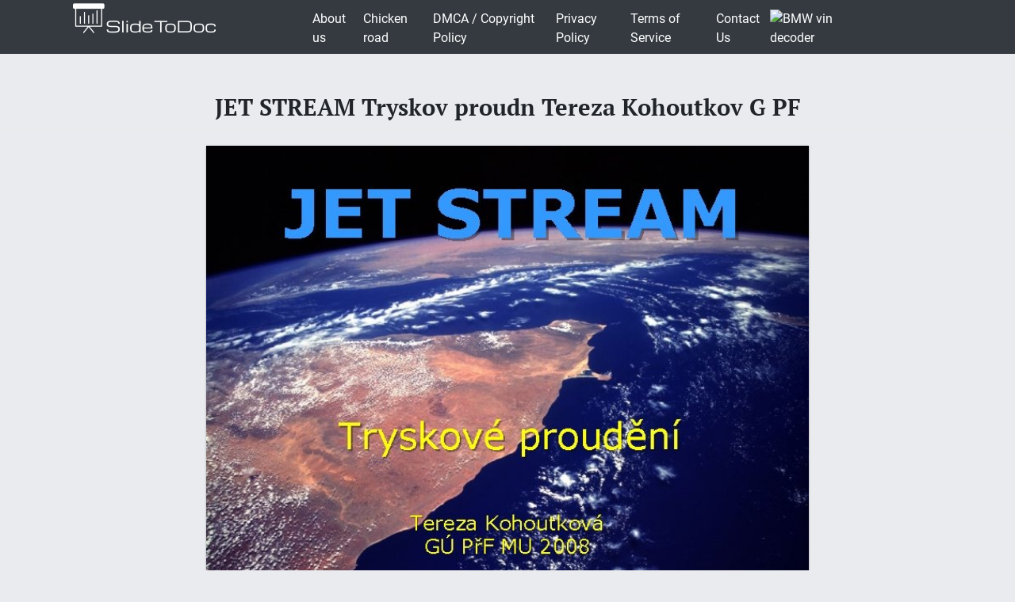

--- FILE ---
content_type: text/html; charset=UTF-8
request_url: https://slidetodoc.com/jet-stream-tryskov-proudn-tereza-kohoutkov-g-pf/
body_size: 8251
content:
<!doctype html>
<html lang="en-US">
<head>
	<style>



@media (max-width: 992px) { .sliderslot_1 { display: none; } .sliderslot_2 { display: none; }}

ins.adsbygoogle[data-ad-status="unfilled"] {
    display: none !important;
}


</style>
<script>
	function waitJQuery(callback) {
		if(typeof jQuery == 'undefined') {
			setTimeout(function(){
				waitJQuery(callback);
			}, 100);
		} else {
			callback();
		}
	}

	function waitOwl(callback){
		if(typeof $.fn.owlCarousel === 'undefined') {
			setTimeout(function(){
				waitOwl(callback);
			}, 200);
		} else {
			callback();
		}
	}
</script>
<link media="all" href="https://slidetodoc.com/wp-content/cache/autoptimize/css/autoptimize_e7508fbd15113e6740ec65cf50aa5f56.css" rel="stylesheet" /><title>JET STREAM Tryskov proudn Tereza Kohoutkov G PF</title>

  
 	  	
	 <meta name="Description" CONTENT="JET STREAM Tryskové proudění Tereza Kohoutková GÚ PřF MU 2008 " />	 


	<meta charset="UTF-8" />
	<meta name="viewport" content="width=device-width, initial-scale=1" />
	<link rel="profile" href="https://gmpg.org/xfn/11" />

	<link rel='dns-prefetch' href='//s.w.org' />

<style id='contact-form-7-inline-css' type='text/css'>
.wpcf7 .wpcf7-recaptcha iframe {margin-bottom: 0;}.wpcf7 .wpcf7-recaptcha[data-align="center"] > div {margin: 0 auto;}.wpcf7 .wpcf7-recaptcha[data-align="right"] > div {margin: 0 0 0 auto;}
</style>









<style id='news-box-custom-style-inline-css' type='text/css'>
.site-title a,
			.site-description {
				color: #000000 ;
			}
</style>

<script type='text/javascript'>
/* <![CDATA[ */
var wprcajaxhandler = {"ajaxurl":"https:\/\/slidetodoc.com\/wp-admin\/admin-ajax.php"};
/* ]]> */
</script>

<link rel="canonical" href="https://slidetodoc.com/jet-stream-tryskov-proudn-tereza-kohoutkov-g-pf/" />

<script type="application/ld+json">
{
	"@context": "http://schema.org",
	"@type": "CreativeWork",
	"@id": "https://slidetodoc.com/jet-stream-tryskov-proudn-tereza-kohoutkov-g-pf/",
	"headline": "JET STREAM Tryskov proudn Tereza Kohoutkov G PF",
    
        "inLanguage": "en",
    
	"learningResourceType": "Homework Help",
    "image": "https://slidetodoc.com/presentation_image_h/15ba77f5bc91a82e7652839ffe52d15d/image-1.jpg",
	"url": "https://slidetodoc.com/jet-stream-tryskov-proudn-tereza-kohoutkov-g-pf/"
}
</script>


<!-- Yandex.Metrika counter -->
<script>
	function loadYaMetrika() {
	  (function(m,e,t,r,i,k,a){m[i]=m[i]||function(){(m[i].a=m[i].a||[]).push(arguments)};
	  m[i].l=1*new Date();k=e.createElement(t),a=e.getElementsByTagName(t)[0],k.async=1,k.src=r,a.parentNode.insertBefore(k,a)})
	  (window, document, "script", "https://mc.yandex.ru/metrika/tag.js", "ym");

	  ym(64202359, "init", {
	        clickmap:true,
	        trackLinks:true,
	        accurateTrackBounce:true,
	        webvisor:true
	   });
	  
	  window.removeEventListener('touchstart', loadYaMetrika);
	  window.removeEventListener('mouseenter', loadYaMetrika);
	  window.removeEventListener('mousemove', loadYaMetrika);
	  window.removeEventListener('scroll', loadYaMetrika);
	}
	window.addEventListener('touchstart', loadYaMetrika);
	window.addEventListener('mouseenter', loadYaMetrika);
	window.addEventListener('mousemove', loadYaMetrika);
	window.addEventListener('scroll', loadYaMetrika);
</script>
<noscript><div><img src="https://mc.yandex.ru/watch/64202359" style="position:absolute; left:-9999px;" alt="" /></div></noscript>
<!-- /Yandex.Metrika counter -->

<script id="adsbygoogle-script" data-ad-client="ca-pub-4162702590992263" async data-src="https://pagead2.googlesyndication.com/pagead/js/adsbygoogle.js"></script>





<script>	
	document.addEventListener('DOMContentLoaded', () => {
  /** init gtm after 3500 seconds - this could be adjusted */
  setTimeout(initGTM, 3500);
});
document.addEventListener('scroll', initGTMOnEvent);
document.addEventListener('mousemove', initGTMOnEvent);
document.addEventListener('touchstart', initGTMOnEvent);
function initGTMOnEvent(event) {
  initGTM();
  event.currentTarget.removeEventListener(event.type, initGTMOnEvent); // remove the event listener that got triggered
}
function initGTM() {
  if (window.gtmDidInit) {
    return false;
  }
  window.gtmDidInit = true; // flag to ensure script does not get added to DOM more than once.
  const script = document.createElement('script');
  script.type = 'text/javascript';
  script.async = true;
  // ensure PageViews is always tracked (on script load)
  script.onload = () => {
	  function gtag(){dataLayer.push(arguments);}
  gtag('js', new Date());
    gtag('config', 'UA-26801900-3');

  };
  script.src = 'https://www.googletagmanager.com/gtag/js?id=UA-26801900-3';
  document.head.appendChild(script);
}

</script>


</head>

<body class="post-template-default single single-post postid-4528218 single-format-standard">
<div id="page" class="site">
	
	<header id="masthead" class="site-header">
				<div class="header-top bg-dark">
			<div class="container">
				<div class="row">
							<div class="col-md-3">
					
				<a href="/"><img width="185" height="45" src="https://slidetodoc.com/main-logo.png" style="margin: 5px;" alt="SlideToDoc.com"></a>
						
					</div>
					<div class="col-md-8">
					
						<nav class="navbar navbar-expand-lg">
						    <button class="navbar-toggler" type="button" data-toggle="collapse" data-target="#navbar-content" aria-controls="navbar-content" aria-expanded="false" aria-label="Toggle Navigation">
						        <span class="navbar-toggler-icon">Menu</span>
						    </button>
						    <div class="collapse navbar-collapse" id="navbar-content">
						        <ul id="primary-menu" class="navbar-nav ml-auto"><li id="menu-item-373134" class="menu-item menu-item-type-post_type menu-item-object-page menu-item-373134 nav-item"><a href="https://slidetodoc.com/about-us/" class="nav-link">About us</a></li>
<li id="menu-item-15212701" class="menu-item menu-item-type-post_type menu-item-object-page menu-item-15212701 nav-item"><a href="https://slidetodoc.com/chicken-road/" class="nav-link">Chicken road</a></li>
<li id="menu-item-271" class="menu-item menu-item-type-post_type menu-item-object-page menu-item-271 nav-item"><a href="https://slidetodoc.com/dmca-copyright-policy/" class="nav-link">DMCA / Copyright Policy</a></li>
<li id="menu-item-264" class="menu-item menu-item-type-post_type menu-item-object-page menu-item-privacy-policy menu-item-264 nav-item"><a href="https://slidetodoc.com/privacy-policy/" class="nav-link">Privacy Policy</a></li>
<li id="menu-item-266" class="menu-item menu-item-type-post_type menu-item-object-page menu-item-266 nav-item"><a href="https://slidetodoc.com/terms-of-service/" class="nav-link">Terms of Service</a></li>
<li id="menu-item-265" class="menu-item menu-item-type-post_type menu-item-object-page menu-item-265 nav-item"><a href="https://slidetodoc.com/contact-us/" class="nav-link">Contact Us</a></li>
</ul>						    </div>
									
    <a href="https://quickvin.io/" target="_blank">
        <noscript><img src="https://quickvin.io/logo.png" alt="BMW vin decoder" title="BMW vin decoder" style="
    max-height: 4em;
"></noscript><img class="lazyload" src='data:image/svg+xml,%3Csvg%20xmlns=%22http://www.w3.org/2000/svg%22%20viewBox=%220%200%20210%20140%22%3E%3C/svg%3E' data-src="https://quickvin.io/logo.png" alt="BMW vin decoder" title="BMW vin decoder" style="
    max-height: 4em;
">
    </a>
						</nav>	
						
					</div>
					<div class="col-md-1">
						
				</div>
			</div>
		</div>
		

	</header><!-- #masthead -->
	<main>
<article>
		<div id="content" class="site-content">
			<header class="entry-header">
			<h1 class="entry-title">JET STREAM Tryskov proudn Tereza Kohoutkov G PF</h1>		
					</header><!-- .entry-header -->



<div class="container">
<div class="col-lg-12">
<script async data-src="https://pagead2.googlesyndication.com/pagead/js/adsbygoogle.js"></script>
<!-- slidetodoc_header_single -->
<ins class="adsbygoogle"
     style="display:block"
     data-ad-client="ca-pub-4162702590992263"
     data-ad-slot="4928947720"
     data-ad-format="auto"
     data-full-width-responsive="true"></ins>
<script>
     (adsbygoogle = window.adsbygoogle || []).push({});
</script>
</div>
	<div class="row">
	
	<div class="col-lg-2 sliderslot_1" style="padding-right: 3px; padding-left: 0px;"><div><script async data-src="https://pagead2.googlesyndication.com/pagead/js/adsbygoogle.js"></script>
<!-- Slidetodoc_adaptive_slider_left -->
<ins class="adsbygoogle"
     style="display:block"
     data-ad-client="ca-pub-4162702590992263"
     data-ad-slot="9662399650"
     data-ad-format="auto"
     data-full-width-responsive="true"></ins>
<script>
     (adsbygoogle = window.adsbygoogle || []).push({});
</script></div></div>
	<div id="hided_for_cls" class="col-lg-8" style="padding-right: 0px; padding-left: 0px;">


	

<div id="owlcarouselclick" class="owl-carousel-single owl-carousel owl-theme columns eleven" style="background-color: #fff; box-shadow: 0px 1px 2px 0px rgba(0, 0, 0, 0.20), 0px 0px 3px 0px rgba(0, 0, 0, 0.10);">
	

		
	<div class="item"><img   width="760" height="570"   class="dont-lazy lazyOwl imgdescription" title="JET STREAM Tryskové proudění Tereza Kohoutková GÚ PřF MU 2008 " src="https://slidetodoc.com/presentation_image_h/15ba77f5bc91a82e7652839ffe52d15d/image-1.jpg" alt="JET STREAM Tryskové proudění Tereza Kohoutková GÚ PřF MU 2008 " /></div>
	
		
	<div class="item"><noscript><img  loading="lazy" width="760" height="570"   class="lazyOwl imgdescription" title="CO JE „JET STREAM“? n n n vzdušná „řeka“ ve velké výšce vzniká na" src="https://slidetodoc.com/presentation_image_h/15ba77f5bc91a82e7652839ffe52d15d/image-2.jpg" alt="CO JE „JET STREAM“? n n n vzdušná „řeka“ ve velké výšce vzniká na" /></noscript><img  loading="lazy" width="760" height="570"   class="lazyload lazyOwl imgdescription" title="CO JE „JET STREAM“? n n n vzdušná „řeka“ ve velké výšce vzniká na" src='data:image/svg+xml,%3Csvg%20xmlns=%22http://www.w3.org/2000/svg%22%20viewBox=%220%200%20760%20570%22%3E%3C/svg%3E' data-src="https://slidetodoc.com/presentation_image_h/15ba77f5bc91a82e7652839ffe52d15d/image-2.jpg" alt="CO JE „JET STREAM“? n n n vzdušná „řeka“ ve velké výšce vzniká na" /></div>
	
		
	<div class="item"><noscript><img  loading="lazy" width="760" height="570"   class="lazyOwl imgdescription" title="OBJEV JET STREAMU n po r. 1920 Japonsko (město Tateno), Ústřední aerologická observatoř: ve" src="https://slidetodoc.com/presentation_image_h/15ba77f5bc91a82e7652839ffe52d15d/image-3.jpg" alt="OBJEV JET STREAMU n po r. 1920 Japonsko (město Tateno), Ústřední aerologická observatoř: ve" /></noscript><img  loading="lazy" width="760" height="570"   class="lazyload lazyOwl imgdescription" title="OBJEV JET STREAMU n po r. 1920 Japonsko (město Tateno), Ústřední aerologická observatoř: ve" src='data:image/svg+xml,%3Csvg%20xmlns=%22http://www.w3.org/2000/svg%22%20viewBox=%220%200%20760%20570%22%3E%3C/svg%3E' data-src="https://slidetodoc.com/presentation_image_h/15ba77f5bc91a82e7652839ffe52d15d/image-3.jpg" alt="OBJEV JET STREAMU n po r. 1920 Japonsko (město Tateno), Ústřední aerologická observatoř: ve" /></div>
	
		
	<div class="item"><noscript><img  loading="lazy" width="760" height="570"   class="lazyOwl imgdescription" title="JET STREAM A DRUHÁ SVĚTOVÁ VÁLKA I n první oběť jet streamu: průzkumné letadlo" src="https://slidetodoc.com/presentation_image_h/15ba77f5bc91a82e7652839ffe52d15d/image-4.jpg" alt="JET STREAM A DRUHÁ SVĚTOVÁ VÁLKA I n první oběť jet streamu: průzkumné letadlo" /></noscript><img  loading="lazy" width="760" height="570"   class="lazyload lazyOwl imgdescription" title="JET STREAM A DRUHÁ SVĚTOVÁ VÁLKA I n první oběť jet streamu: průzkumné letadlo" src='data:image/svg+xml,%3Csvg%20xmlns=%22http://www.w3.org/2000/svg%22%20viewBox=%220%200%20760%20570%22%3E%3C/svg%3E' data-src="https://slidetodoc.com/presentation_image_h/15ba77f5bc91a82e7652839ffe52d15d/image-4.jpg" alt="JET STREAM A DRUHÁ SVĚTOVÁ VÁLKA I n první oběť jet streamu: průzkumné letadlo" /></div>
	
		
	<div class="item"><noscript><img  loading="lazy" width="760" height="570"   class="lazyOwl imgdescription" title="JET STREAM A DRUHÁ SVĚTOVÁ VÁLKA II n listopad 1944: americká letadla se vydávají" src="https://slidetodoc.com/presentation_image_h/15ba77f5bc91a82e7652839ffe52d15d/image-5.jpg" alt="JET STREAM A DRUHÁ SVĚTOVÁ VÁLKA II n listopad 1944: americká letadla se vydávají" /></noscript><img  loading="lazy" width="760" height="570"   class="lazyload lazyOwl imgdescription" title="JET STREAM A DRUHÁ SVĚTOVÁ VÁLKA II n listopad 1944: americká letadla se vydávají" src='data:image/svg+xml,%3Csvg%20xmlns=%22http://www.w3.org/2000/svg%22%20viewBox=%220%200%20760%20570%22%3E%3C/svg%3E' data-src="https://slidetodoc.com/presentation_image_h/15ba77f5bc91a82e7652839ffe52d15d/image-5.jpg" alt="JET STREAM A DRUHÁ SVĚTOVÁ VÁLKA II n listopad 1944: americká letadla se vydávají" /></div>
	
		
	<div class="item"><noscript><img  loading="lazy" width="760" height="570"   class="lazyOwl imgdescription" title="JET STREAM A DRUHÁ SVĚTOVÁ VÁLKA III n n n listopad 1944 – duben" src="https://slidetodoc.com/presentation_image_h/15ba77f5bc91a82e7652839ffe52d15d/image-6.jpg" alt="JET STREAM A DRUHÁ SVĚTOVÁ VÁLKA III n n n listopad 1944 – duben" /></noscript><img  loading="lazy" width="760" height="570"   class="lazyload lazyOwl imgdescription" title="JET STREAM A DRUHÁ SVĚTOVÁ VÁLKA III n n n listopad 1944 – duben" src='data:image/svg+xml,%3Csvg%20xmlns=%22http://www.w3.org/2000/svg%22%20viewBox=%220%200%20760%20570%22%3E%3C/svg%3E' data-src="https://slidetodoc.com/presentation_image_h/15ba77f5bc91a82e7652839ffe52d15d/image-6.jpg" alt="JET STREAM A DRUHÁ SVĚTOVÁ VÁLKA III n n n listopad 1944 – duben" /></div>
	
		
	<div class="item"><noscript><img  loading="lazy" width="760" height="570"   class="lazyOwl imgdescription" title="MECHANISMUS JET STREAMU I n n J = jet stream vzniká na rozhraní teplejší" src="https://slidetodoc.com/presentation_image_h/15ba77f5bc91a82e7652839ffe52d15d/image-7.jpg" alt="MECHANISMUS JET STREAMU I n n J = jet stream vzniká na rozhraní teplejší" /></noscript><img  loading="lazy" width="760" height="570"   class="lazyload lazyOwl imgdescription" title="MECHANISMUS JET STREAMU I n n J = jet stream vzniká na rozhraní teplejší" src='data:image/svg+xml,%3Csvg%20xmlns=%22http://www.w3.org/2000/svg%22%20viewBox=%220%200%20760%20570%22%3E%3C/svg%3E' data-src="https://slidetodoc.com/presentation_image_h/15ba77f5bc91a82e7652839ffe52d15d/image-7.jpg" alt="MECHANISMUS JET STREAMU I n n J = jet stream vzniká na rozhraní teplejší" /></div>
	
		
	<div class="item"><noscript><img  loading="lazy" width="760" height="570"   class="lazyOwl imgdescription" title="MECHANISMUS JET STREAMU II n podoba úzkého zploštělého pásu („trubice“) n šířka kolem 100" src="https://slidetodoc.com/presentation_image_h/15ba77f5bc91a82e7652839ffe52d15d/image-8.jpg" alt="MECHANISMUS JET STREAMU II n podoba úzkého zploštělého pásu („trubice“) n šířka kolem 100" /></noscript><img  loading="lazy" width="760" height="570"   class="lazyload lazyOwl imgdescription" title="MECHANISMUS JET STREAMU II n podoba úzkého zploštělého pásu („trubice“) n šířka kolem 100" src='data:image/svg+xml,%3Csvg%20xmlns=%22http://www.w3.org/2000/svg%22%20viewBox=%220%200%20760%20570%22%3E%3C/svg%3E' data-src="https://slidetodoc.com/presentation_image_h/15ba77f5bc91a82e7652839ffe52d15d/image-8.jpg" alt="MECHANISMUS JET STREAMU II n podoba úzkého zploštělého pásu („trubice“) n šířka kolem 100" /></div>
	
		
	<div class="item"><noscript><img  loading="lazy" width="760" height="570"   class="lazyOwl imgdescription" title="VÝSKYT JET STREAMU n n polární a subtropický jet stream na každé polokouli polární" src="https://slidetodoc.com/presentation_image_h/15ba77f5bc91a82e7652839ffe52d15d/image-9.jpg" alt="VÝSKYT JET STREAMU n n polární a subtropický jet stream na každé polokouli polární" /></noscript><img  loading="lazy" width="760" height="570"   class="lazyload lazyOwl imgdescription" title="VÝSKYT JET STREAMU n n polární a subtropický jet stream na každé polokouli polární" src='data:image/svg+xml,%3Csvg%20xmlns=%22http://www.w3.org/2000/svg%22%20viewBox=%220%200%20760%20570%22%3E%3C/svg%3E' data-src="https://slidetodoc.com/presentation_image_h/15ba77f5bc91a82e7652839ffe52d15d/image-9.jpg" alt="VÝSKYT JET STREAMU n n polární a subtropický jet stream na každé polokouli polární" /></div>
	
		
	<div class="item"><noscript><img  loading="lazy" width="760" height="570"   class="lazyOwl imgdescription" title="JET STREAM NAD EVROPOU n důležitá trasa jet streamu: Irsko – Anglie – severní" src="https://slidetodoc.com/presentation_image_h/15ba77f5bc91a82e7652839ffe52d15d/image-10.jpg" alt="JET STREAM NAD EVROPOU n důležitá trasa jet streamu: Irsko – Anglie – severní" /></noscript><img  loading="lazy" width="760" height="570"   class="lazyload lazyOwl imgdescription" title="JET STREAM NAD EVROPOU n důležitá trasa jet streamu: Irsko – Anglie – severní" src='data:image/svg+xml,%3Csvg%20xmlns=%22http://www.w3.org/2000/svg%22%20viewBox=%220%200%20760%20570%22%3E%3C/svg%3E' data-src="https://slidetodoc.com/presentation_image_h/15ba77f5bc91a82e7652839ffe52d15d/image-10.jpg" alt="JET STREAM NAD EVROPOU n důležitá trasa jet streamu: Irsko – Anglie – severní" /></div>
	
		
	<div class="item"><noscript><img  loading="lazy" width="760" height="570"   class="lazyOwl imgdescription" title="POZOROVÁNÍ JET STREAMU n n háčkovitě zahnuté vláknité řasy – zviditelňují jet stream na" src="https://slidetodoc.com/presentation_image_h/15ba77f5bc91a82e7652839ffe52d15d/image-11.jpg" alt="POZOROVÁNÍ JET STREAMU n n háčkovitě zahnuté vláknité řasy – zviditelňují jet stream na" /></noscript><img  loading="lazy" width="760" height="570"   class="lazyload lazyOwl imgdescription" title="POZOROVÁNÍ JET STREAMU n n háčkovitě zahnuté vláknité řasy – zviditelňují jet stream na" src='data:image/svg+xml,%3Csvg%20xmlns=%22http://www.w3.org/2000/svg%22%20viewBox=%220%200%20760%20570%22%3E%3C/svg%3E' data-src="https://slidetodoc.com/presentation_image_h/15ba77f5bc91a82e7652839ffe52d15d/image-11.jpg" alt="POZOROVÁNÍ JET STREAMU n n háčkovitě zahnuté vláknité řasy – zviditelňují jet stream na" /></div>
	
		
	<div class="item"><noscript><img  loading="lazy" width="760" height="570"   class="lazyOwl imgdescription" title="VÝZNAM JET STREAMU n výměna vzduchu mezi přízemními a vyššími vrstvami atmosféry n využití" src="https://slidetodoc.com/presentation_image_h/15ba77f5bc91a82e7652839ffe52d15d/image-12.jpg" alt="VÝZNAM JET STREAMU n výměna vzduchu mezi přízemními a vyššími vrstvami atmosféry n využití" /></noscript><img  loading="lazy" width="760" height="570"   class="lazyload lazyOwl imgdescription" title="VÝZNAM JET STREAMU n výměna vzduchu mezi přízemními a vyššími vrstvami atmosféry n využití" src='data:image/svg+xml,%3Csvg%20xmlns=%22http://www.w3.org/2000/svg%22%20viewBox=%220%200%20760%20570%22%3E%3C/svg%3E' data-src="https://slidetodoc.com/presentation_image_h/15ba77f5bc91a82e7652839ffe52d15d/image-12.jpg" alt="VÝZNAM JET STREAMU n výměna vzduchu mezi přízemními a vyššími vrstvami atmosféry n využití" /></div>
	
		
	<div class="item"><noscript><img  loading="lazy" width="760" height="570"   class="lazyOwl imgdescription" title="" src="https://slidetodoc.com/presentation_image_h/15ba77f5bc91a82e7652839ffe52d15d/image-13.jpg" alt="" /></noscript><img  loading="lazy" width="760" height="570"   class="lazyload lazyOwl imgdescription" title="" src='data:image/svg+xml,%3Csvg%20xmlns=%22http://www.w3.org/2000/svg%22%20viewBox=%220%200%20760%20570%22%3E%3C/svg%3E' data-src="https://slidetodoc.com/presentation_image_h/15ba77f5bc91a82e7652839ffe52d15d/image-13.jpg" alt="" /></div>
	
		
	<div class="item"><noscript><img  loading="lazy" width="760" height="570"   class="lazyOwl imgdescription" title="ZDROJE n n n n MUNZAR, J. , PEJML, K. a KRŠKA, K. :" src="https://slidetodoc.com/presentation_image_h/15ba77f5bc91a82e7652839ffe52d15d/image-14.jpg" alt="ZDROJE n n n n MUNZAR, J. , PEJML, K. a KRŠKA, K. :" /></noscript><img  loading="lazy" width="760" height="570"   class="lazyload lazyOwl imgdescription" title="ZDROJE n n n n MUNZAR, J. , PEJML, K. a KRŠKA, K. :" src='data:image/svg+xml,%3Csvg%20xmlns=%22http://www.w3.org/2000/svg%22%20viewBox=%220%200%20760%20570%22%3E%3C/svg%3E' data-src="https://slidetodoc.com/presentation_image_h/15ba77f5bc91a82e7652839ffe52d15d/image-14.jpg" alt="ZDROJE n n n n MUNZAR, J. , PEJML, K. a KRŠKA, K. :" /></div>
	
	
</div>	
</div>

	
		<div class="col-lg-2 sliderslot_2" style="padding-right: 0px; padding-left: 3px;"><div><script async data-src="https://pagead2.googlesyndication.com/pagead/js/adsbygoogle.js"></script>
<!-- Slidetodoc_adaptive_slider_left -->
<ins class="adsbygoogle"
     style="display:block"
     data-ad-client="ca-pub-4162702590992263"
     data-ad-slot="9662399650"
     data-ad-format="auto"
     data-full-width-responsive="true"></ins>
<script>
     (adsbygoogle = window.adsbygoogle || []).push({});
</script></div></div>



		<div class="col-lg-9">
			<div id="primary" class="content-area">
				<div id="main" class="site-main">

	<div id="post-4528218" class="card-view post-4528218 post type-post status-publish format-standard has-post-thumbnail hentry category-1">

<script async data-src="https://pagead2.googlesyndication.com/pagead/js/adsbygoogle.js"></script>
<!-- slidetodoc_single_article_box -->
<ins class="adsbygoogle"
     style="display:block"
     data-ad-client="ca-pub-4162702590992263"
     data-ad-slot="6251791770"
     data-ad-format="auto"
     data-full-width-responsive="true"></ins>
<script>
     (adsbygoogle = window.adsbygoogle || []).push({});
</script>

		<ul>
								<li>Slides:  14</li>
							</ul>
			
							<a title="Download presentation" href="/download.php?id=4528218" target="_blank">Download presentation</a>
						<!-- clear -->
				
			
		<div class="slidedescription">

		
	
	<div  class="row"><noscript><img  loading="lazy" width="415" height="289" class="col-lg-6" title="JET STREAM Tryskové proudění Tereza Kohoutková GÚ PřF MU 2008 " src="https://slidetodoc.com/presentation_image_h/15ba77f5bc91a82e7652839ffe52d15d/image-1.jpg" alt="JET STREAM Tryskové proudění Tereza Kohoutková GÚ PřF MU 2008 "  /></noscript><img  loading="lazy" width="415" height="289" class="lazyload col-lg-6" title="JET STREAM Tryskové proudění Tereza Kohoutková GÚ PřF MU 2008 " src='data:image/svg+xml,%3Csvg%20xmlns=%22http://www.w3.org/2000/svg%22%20viewBox=%220%200%20415%20289%22%3E%3C/svg%3E' data-src="https://slidetodoc.com/presentation_image_h/15ba77f5bc91a82e7652839ffe52d15d/image-1.jpg" alt="JET STREAM Tryskové proudění Tereza Kohoutková GÚ PřF MU 2008 "  />


	<p class="col-lg-6">JET STREAM Tryskové proudění Tereza Kohoutková GÚ PřF MU 2008 </p>
	</div>
	
		<script type="application/ld+json">
{
    "@context": "http://schema.org",
    "@type": "ImageObject",
    "contentUrl": "https://slidetodoc.com/presentation_image_h/15ba77f5bc91a82e7652839ffe52d15d/image-1.jpg",
    "name": "JET STREAM Tryskové proudění Tereza Kohoutková GÚ PřF MU 2008 ",
    "description": "JET STREAM Tryskové proudění Tereza Kohoutková GÚ PřF MU 2008 ",
    "width": "540"
}
</script>
	
		
	
	<div  class="row"><noscript><img  loading="lazy" width="415" height="289" class="col-lg-6" title="CO JE JET STREAM n n n vzdušná řeka ve velké výšce vzniká na" src="https://slidetodoc.com/presentation_image_h/15ba77f5bc91a82e7652839ffe52d15d/image-2.jpg" alt="CO JE „JET STREAM“? n n n vzdušná „řeka“ ve velké výšce vzniká na"  /></noscript><img  loading="lazy" width="415" height="289" class="lazyload col-lg-6" title="CO JE JET STREAM n n n vzdušná řeka ve velké výšce vzniká na" src='data:image/svg+xml,%3Csvg%20xmlns=%22http://www.w3.org/2000/svg%22%20viewBox=%220%200%20415%20289%22%3E%3C/svg%3E' data-src="https://slidetodoc.com/presentation_image_h/15ba77f5bc91a82e7652839ffe52d15d/image-2.jpg" alt="CO JE „JET STREAM“? n n n vzdušná „řeka“ ve velké výšce vzniká na"  />


	<p class="col-lg-6">CO JE „JET STREAM“? n n n vzdušná „řeka“ ve velké výšce vzniká na hranici tropopauzy (9 -11 km nad zemským povrchem) rychlost proudění až 400 km/h (nejméně 111 km/h) </p>
	</div>
	
		<script type="application/ld+json">
{
    "@context": "http://schema.org",
    "@type": "ImageObject",
    "contentUrl": "https://slidetodoc.com/presentation_image_h/15ba77f5bc91a82e7652839ffe52d15d/image-2.jpg",
    "name": "CO JE JET STREAM n n n vzdušná řeka ve velké výšce vzniká na",
    "description": "CO JE JET STREAM n n n vzdušná řeka ve velké výšce vzniká na",
    "width": "540"
}
</script>
	
		
	
	<div  class="row"><noscript><img  loading="lazy" width="415" height="289" class="col-lg-6" title="OBJEV JET STREAMU n po r 1920 Japonsko město Tateno Ústřední aerologická observatoř ve" src="https://slidetodoc.com/presentation_image_h/15ba77f5bc91a82e7652839ffe52d15d/image-3.jpg" alt="OBJEV JET STREAMU n po r. 1920 Japonsko (město Tateno), Ústřední aerologická observatoř: ve"  /></noscript><img  loading="lazy" width="415" height="289" class="lazyload col-lg-6" title="OBJEV JET STREAMU n po r 1920 Japonsko město Tateno Ústřední aerologická observatoř ve" src='data:image/svg+xml,%3Csvg%20xmlns=%22http://www.w3.org/2000/svg%22%20viewBox=%220%200%20415%20289%22%3E%3C/svg%3E' data-src="https://slidetodoc.com/presentation_image_h/15ba77f5bc91a82e7652839ffe52d15d/image-3.jpg" alt="OBJEV JET STREAMU n po r. 1920 Japonsko (město Tateno), Ústřední aerologická observatoř: ve"  />


	<p class="col-lg-6">OBJEV JET STREAMU n po r. 1920 Japonsko (město Tateno), Ústřední aerologická observatoř: ve výškách 9 – 10 km naměřena rychlost větru 250 km/hod n připisováno chybnému měření </p>
	</div>
	
		<script type="application/ld+json">
{
    "@context": "http://schema.org",
    "@type": "ImageObject",
    "contentUrl": "https://slidetodoc.com/presentation_image_h/15ba77f5bc91a82e7652839ffe52d15d/image-3.jpg",
    "name": "OBJEV JET STREAMU n po r 1920 Japonsko město Tateno Ústřední aerologická observatoř ve",
    "description": "OBJEV JET STREAMU n po r 1920 Japonsko město Tateno Ústřední aerologická observatoř ve",
    "width": "540"
}
</script>
	
		
		
			<script async data-src="https://pagead2.googlesyndication.com/pagead/js/adsbygoogle.js"></script>
<ins class="adsbygoogle"
     style="display:block; text-align:center;"
     data-ad-layout="in-article"
     data-ad-format="fluid"
     data-ad-client="ca-pub-4162702590992263"
     data-ad-slot="5359513940"></ins>
<script>
     (adsbygoogle = window.adsbygoogle || []).push({});
</script>	


	<div  class="row"><noscript><img  loading="lazy" width="415" height="289" class="col-lg-6" title="JET STREAM A DRUHÁ SVĚTOVÁ VÁLKA I n první oběť jet streamu průzkumné letadlo" src="https://slidetodoc.com/presentation_image_h/15ba77f5bc91a82e7652839ffe52d15d/image-4.jpg" alt="JET STREAM A DRUHÁ SVĚTOVÁ VÁLKA I n první oběť jet streamu: průzkumné letadlo"  /></noscript><img  loading="lazy" width="415" height="289" class="lazyload col-lg-6" title="JET STREAM A DRUHÁ SVĚTOVÁ VÁLKA I n první oběť jet streamu průzkumné letadlo" src='data:image/svg+xml,%3Csvg%20xmlns=%22http://www.w3.org/2000/svg%22%20viewBox=%220%200%20415%20289%22%3E%3C/svg%3E' data-src="https://slidetodoc.com/presentation_image_h/15ba77f5bc91a82e7652839ffe52d15d/image-4.jpg" alt="JET STREAM A DRUHÁ SVĚTOVÁ VÁLKA I n první oběť jet streamu: průzkumné letadlo"  />


	<p class="col-lg-6">JET STREAM A DRUHÁ SVĚTOVÁ VÁLKA I n první oběť jet streamu: průzkumné letadlo německé Luftwaffe nad Středozemním mořem silný protivítr 300 km/hod znemožnil přistání letadlo se zřítilo do moře </p>
	</div>
	
		<script type="application/ld+json">
{
    "@context": "http://schema.org",
    "@type": "ImageObject",
    "contentUrl": "https://slidetodoc.com/presentation_image_h/15ba77f5bc91a82e7652839ffe52d15d/image-4.jpg",
    "name": "JET STREAM A DRUHÁ SVĚTOVÁ VÁLKA I n první oběť jet streamu průzkumné letadlo",
    "description": "JET STREAM A DRUHÁ SVĚTOVÁ VÁLKA I n první oběť jet streamu průzkumné letadlo",
    "width": "540"
}
</script>
	
		
	
	<div  class="row"><noscript><img  loading="lazy" width="415" height="289" class="col-lg-6" title="JET STREAM A DRUHÁ SVĚTOVÁ VÁLKA II n listopad 1944 americká letadla se vydávají" src="https://slidetodoc.com/presentation_image_h/15ba77f5bc91a82e7652839ffe52d15d/image-5.jpg" alt="JET STREAM A DRUHÁ SVĚTOVÁ VÁLKA II n listopad 1944: americká letadla se vydávají"  /></noscript><img  loading="lazy" width="415" height="289" class="lazyload col-lg-6" title="JET STREAM A DRUHÁ SVĚTOVÁ VÁLKA II n listopad 1944 americká letadla se vydávají" src='data:image/svg+xml,%3Csvg%20xmlns=%22http://www.w3.org/2000/svg%22%20viewBox=%220%200%20415%20289%22%3E%3C/svg%3E' data-src="https://slidetodoc.com/presentation_image_h/15ba77f5bc91a82e7652839ffe52d15d/image-5.jpg" alt="JET STREAM A DRUHÁ SVĚTOVÁ VÁLKA II n listopad 1944: americká letadla se vydávají"  />


	<p class="col-lg-6">JET STREAM A DRUHÁ SVĚTOVÁ VÁLKA II n listopad 1944: americká letadla se vydávají bombardovat japonský průmyslový komplex v Tokiu dostávají se do proudu vzduchu o rychlosti 220 km/hod letí příliš rychle, bombardování znemožněno n při letu opačným směrem téměř nulová rychlost po skončení války zahájen vědecký výzkum jet streamu </p>
	</div>
	
		<script type="application/ld+json">
{
    "@context": "http://schema.org",
    "@type": "ImageObject",
    "contentUrl": "https://slidetodoc.com/presentation_image_h/15ba77f5bc91a82e7652839ffe52d15d/image-5.jpg",
    "name": "JET STREAM A DRUHÁ SVĚTOVÁ VÁLKA II n listopad 1944 americká letadla se vydávají",
    "description": "JET STREAM A DRUHÁ SVĚTOVÁ VÁLKA II n listopad 1944 americká letadla se vydávají",
    "width": "540"
}
</script>
	
		
	
	<div  class="row"><noscript><img  loading="lazy" width="415" height="289" class="col-lg-6" title="JET STREAM A DRUHÁ SVĚTOVÁ VÁLKA III n n n listopad 1944  duben" src="https://slidetodoc.com/presentation_image_h/15ba77f5bc91a82e7652839ffe52d15d/image-6.jpg" alt="JET STREAM A DRUHÁ SVĚTOVÁ VÁLKA III n n n listopad 1944 – duben"  /></noscript><img  loading="lazy" width="415" height="289" class="lazyload col-lg-6" title="JET STREAM A DRUHÁ SVĚTOVÁ VÁLKA III n n n listopad 1944  duben" src='data:image/svg+xml,%3Csvg%20xmlns=%22http://www.w3.org/2000/svg%22%20viewBox=%220%200%20415%20289%22%3E%3C/svg%3E' data-src="https://slidetodoc.com/presentation_image_h/15ba77f5bc91a82e7652839ffe52d15d/image-6.jpg" alt="JET STREAM A DRUHÁ SVĚTOVÁ VÁLKA III n n n listopad 1944 – duben"  />


	<p class="col-lg-6">JET STREAM A DRUHÁ SVĚTOVÁ VÁLKA III n n n listopad 1944 – duben 1945: Japonci využívají jet streamu a posílají do USA 9000 bomb zavěšených na balonech z rýžového papíru 1000 bomb překonává celý severní Pacifik (přes 8000 km) výbuchy v západní části USA balony vybaveny automatickým výškoměrem reagujícím na změnu tlaku vzduchu </p>
	</div>
	
		<script type="application/ld+json">
{
    "@context": "http://schema.org",
    "@type": "ImageObject",
    "contentUrl": "https://slidetodoc.com/presentation_image_h/15ba77f5bc91a82e7652839ffe52d15d/image-6.jpg",
    "name": "JET STREAM A DRUHÁ SVĚTOVÁ VÁLKA III n n n listopad 1944  duben",
    "description": "JET STREAM A DRUHÁ SVĚTOVÁ VÁLKA III n n n listopad 1944  duben",
    "width": "540"
}
</script>
	
		
		
			<script async data-src="https://pagead2.googlesyndication.com/pagead/js/adsbygoogle.js"></script>
<ins class="adsbygoogle"
     style="display:block; text-align:center;"
     data-ad-layout="in-article"
     data-ad-format="fluid"
     data-ad-client="ca-pub-4162702590992263"
     data-ad-slot="5359513940"></ins>
<script>
     (adsbygoogle = window.adsbygoogle || []).push({});
</script>	


	<div  class="row"><noscript><img  loading="lazy" width="415" height="289" class="col-lg-6" title="MECHANISMUS JET STREAMU I n n J  jet stream vzniká na rozhraní teplejší" src="https://slidetodoc.com/presentation_image_h/15ba77f5bc91a82e7652839ffe52d15d/image-7.jpg" alt="MECHANISMUS JET STREAMU I n n J = jet stream vzniká na rozhraní teplejší"  /></noscript><img  loading="lazy" width="415" height="289" class="lazyload col-lg-6" title="MECHANISMUS JET STREAMU I n n J  jet stream vzniká na rozhraní teplejší" src='data:image/svg+xml,%3Csvg%20xmlns=%22http://www.w3.org/2000/svg%22%20viewBox=%220%200%20415%20289%22%3E%3C/svg%3E' data-src="https://slidetodoc.com/presentation_image_h/15ba77f5bc91a82e7652839ffe52d15d/image-7.jpg" alt="MECHANISMUS JET STREAMU I n n J = jet stream vzniká na rozhraní teplejší"  />


	<p class="col-lg-6">MECHANISMUS JET STREAMU I n n J = jet stream vzniká na rozhraní teplejší a chladnější vzduchové hmoty je motorem pro výměnu vzduchu mezi přízemními vrstvami a horní troposférou </p>
	</div>
	
		<script type="application/ld+json">
{
    "@context": "http://schema.org",
    "@type": "ImageObject",
    "contentUrl": "https://slidetodoc.com/presentation_image_h/15ba77f5bc91a82e7652839ffe52d15d/image-7.jpg",
    "name": "MECHANISMUS JET STREAMU I n n J  jet stream vzniká na rozhraní teplejší",
    "description": "MECHANISMUS JET STREAMU I n n J  jet stream vzniká na rozhraní teplejší",
    "width": "540"
}
</script>
	
		
	
	<div  class="row"><noscript><img  loading="lazy" width="415" height="289" class="col-lg-6" title="MECHANISMUS JET STREAMU II n podoba úzkého zploštělého pásu trubice n šířka kolem 100" src="https://slidetodoc.com/presentation_image_h/15ba77f5bc91a82e7652839ffe52d15d/image-8.jpg" alt="MECHANISMUS JET STREAMU II n podoba úzkého zploštělého pásu („trubice“) n šířka kolem 100"  /></noscript><img  loading="lazy" width="415" height="289" class="lazyload col-lg-6" title="MECHANISMUS JET STREAMU II n podoba úzkého zploštělého pásu trubice n šířka kolem 100" src='data:image/svg+xml,%3Csvg%20xmlns=%22http://www.w3.org/2000/svg%22%20viewBox=%220%200%20415%20289%22%3E%3C/svg%3E' data-src="https://slidetodoc.com/presentation_image_h/15ba77f5bc91a82e7652839ffe52d15d/image-8.jpg" alt="MECHANISMUS JET STREAMU II n podoba úzkého zploštělého pásu („trubice“) n šířka kolem 100"  />


	<p class="col-lg-6">MECHANISMUS JET STREAMU II n podoba úzkého zploštělého pásu („trubice“) n šířka kolem 100 km (výjimečně až 500 km) n tloušťka 2 -5 km n délka obvykle kolem 1000 km n rychlost proudění roste směrem do středu jet streamu </p>
	</div>
	
		<script type="application/ld+json">
{
    "@context": "http://schema.org",
    "@type": "ImageObject",
    "contentUrl": "https://slidetodoc.com/presentation_image_h/15ba77f5bc91a82e7652839ffe52d15d/image-8.jpg",
    "name": "MECHANISMUS JET STREAMU II n podoba úzkého zploštělého pásu trubice n šířka kolem 100",
    "description": "MECHANISMUS JET STREAMU II n podoba úzkého zploštělého pásu trubice n šířka kolem 100",
    "width": "540"
}
</script>
	
		
	
	<div  class="row"><noscript><img  loading="lazy" width="415" height="289" class="col-lg-6" title="VÝSKYT JET STREAMU n n polární a subtropický jet stream na každé polokouli polární" src="https://slidetodoc.com/presentation_image_h/15ba77f5bc91a82e7652839ffe52d15d/image-9.jpg" alt="VÝSKYT JET STREAMU n n polární a subtropický jet stream na každé polokouli polární"  /></noscript><img  loading="lazy" width="415" height="289" class="lazyload col-lg-6" title="VÝSKYT JET STREAMU n n polární a subtropický jet stream na každé polokouli polární" src='data:image/svg+xml,%3Csvg%20xmlns=%22http://www.w3.org/2000/svg%22%20viewBox=%220%200%20415%20289%22%3E%3C/svg%3E' data-src="https://slidetodoc.com/presentation_image_h/15ba77f5bc91a82e7652839ffe52d15d/image-9.jpg" alt="VÝSKYT JET STREAMU n n polární a subtropický jet stream na každé polokouli polární"  />


	<p class="col-lg-6">VÝSKYT JET STREAMU n n polární a subtropický jet stream na každé polokouli polární jet stream je silnější </p>
	</div>
	
		<script type="application/ld+json">
{
    "@context": "http://schema.org",
    "@type": "ImageObject",
    "contentUrl": "https://slidetodoc.com/presentation_image_h/15ba77f5bc91a82e7652839ffe52d15d/image-9.jpg",
    "name": "VÝSKYT JET STREAMU n n polární a subtropický jet stream na každé polokouli polární",
    "description": "VÝSKYT JET STREAMU n n polární a subtropický jet stream na každé polokouli polární",
    "width": "540"
}
</script>
	
		
		
			<script async data-src="https://pagead2.googlesyndication.com/pagead/js/adsbygoogle.js"></script>
<ins class="adsbygoogle"
     style="display:block; text-align:center;"
     data-ad-layout="in-article"
     data-ad-format="fluid"
     data-ad-client="ca-pub-4162702590992263"
     data-ad-slot="5359513940"></ins>
<script>
     (adsbygoogle = window.adsbygoogle || []).push({});
</script>	


	<div  class="row"><noscript><img  loading="lazy" width="415" height="289" class="col-lg-6" title="JET STREAM NAD EVROPOU n důležitá trasa jet streamu Irsko  Anglie  severní" src="https://slidetodoc.com/presentation_image_h/15ba77f5bc91a82e7652839ffe52d15d/image-10.jpg" alt="JET STREAM NAD EVROPOU n důležitá trasa jet streamu: Irsko – Anglie – severní"  /></noscript><img  loading="lazy" width="415" height="289" class="lazyload col-lg-6" title="JET STREAM NAD EVROPOU n důležitá trasa jet streamu Irsko  Anglie  severní" src='data:image/svg+xml,%3Csvg%20xmlns=%22http://www.w3.org/2000/svg%22%20viewBox=%220%200%20415%20289%22%3E%3C/svg%3E' data-src="https://slidetodoc.com/presentation_image_h/15ba77f5bc91a82e7652839ffe52d15d/image-10.jpg" alt="JET STREAM NAD EVROPOU n důležitá trasa jet streamu: Irsko – Anglie – severní"  />


	<p class="col-lg-6">JET STREAM NAD EVROPOU n důležitá trasa jet streamu: Irsko – Anglie – severní Německo – Polsko n poloha jet streamu se neustále mění ZIMA LÉTO Jet stream za studenou frontou a před teplou frontou </p>
	</div>
	
		<script type="application/ld+json">
{
    "@context": "http://schema.org",
    "@type": "ImageObject",
    "contentUrl": "https://slidetodoc.com/presentation_image_h/15ba77f5bc91a82e7652839ffe52d15d/image-10.jpg",
    "name": "JET STREAM NAD EVROPOU n důležitá trasa jet streamu Irsko  Anglie  severní",
    "description": "JET STREAM NAD EVROPOU n důležitá trasa jet streamu Irsko  Anglie  severní",
    "width": "540"
}
</script>
	
		
	
	<div  class="row"><noscript><img  loading="lazy" width="415" height="289" class="col-lg-6" title="POZOROVÁNÍ JET STREAMU n n háčkovitě zahnuté vláknité řasy  zviditelňují jet stream na" src="https://slidetodoc.com/presentation_image_h/15ba77f5bc91a82e7652839ffe52d15d/image-11.jpg" alt="POZOROVÁNÍ JET STREAMU n n háčkovitě zahnuté vláknité řasy – zviditelňují jet stream na"  /></noscript><img  loading="lazy" width="415" height="289" class="lazyload col-lg-6" title="POZOROVÁNÍ JET STREAMU n n háčkovitě zahnuté vláknité řasy  zviditelňují jet stream na" src='data:image/svg+xml,%3Csvg%20xmlns=%22http://www.w3.org/2000/svg%22%20viewBox=%220%200%20415%20289%22%3E%3C/svg%3E' data-src="https://slidetodoc.com/presentation_image_h/15ba77f5bc91a82e7652839ffe52d15d/image-11.jpg" alt="POZOROVÁNÍ JET STREAMU n n háčkovitě zahnuté vláknité řasy – zviditelňují jet stream na"  />


	<p class="col-lg-6">POZOROVÁNÍ JET STREAMU n n háčkovitě zahnuté vláknité řasy – zviditelňují jet stream na obloze ve výšce kolem 10 km téměř jistě můžeme čekat frontální systém a zhoršení počasí </p>
	</div>
	
		<script type="application/ld+json">
{
    "@context": "http://schema.org",
    "@type": "ImageObject",
    "contentUrl": "https://slidetodoc.com/presentation_image_h/15ba77f5bc91a82e7652839ffe52d15d/image-11.jpg",
    "name": "POZOROVÁNÍ JET STREAMU n n háčkovitě zahnuté vláknité řasy  zviditelňují jet stream na",
    "description": "POZOROVÁNÍ JET STREAMU n n háčkovitě zahnuté vláknité řasy  zviditelňují jet stream na",
    "width": "540"
}
</script>
	
		
	
	<div  class="row"><noscript><img  loading="lazy" width="415" height="289" class="col-lg-6" title="VÝZNAM JET STREAMU n výměna vzduchu mezi přízemními a vyššími vrstvami atmosféry n využití" src="https://slidetodoc.com/presentation_image_h/15ba77f5bc91a82e7652839ffe52d15d/image-12.jpg" alt="VÝZNAM JET STREAMU n výměna vzduchu mezi přízemními a vyššími vrstvami atmosféry n využití"  /></noscript><img  loading="lazy" width="415" height="289" class="lazyload col-lg-6" title="VÝZNAM JET STREAMU n výměna vzduchu mezi přízemními a vyššími vrstvami atmosféry n využití" src='data:image/svg+xml,%3Csvg%20xmlns=%22http://www.w3.org/2000/svg%22%20viewBox=%220%200%20415%20289%22%3E%3C/svg%3E' data-src="https://slidetodoc.com/presentation_image_h/15ba77f5bc91a82e7652839ffe52d15d/image-12.jpg" alt="VÝZNAM JET STREAMU n výměna vzduchu mezi přízemními a vyššími vrstvami atmosféry n využití"  />


	<p class="col-lg-6">VÝZNAM JET STREAMU n výměna vzduchu mezi přízemními a vyššími vrstvami atmosféry n využití v letecké dopravě např: letadlo letící z New Yorku do Paříže využívající jet stream o rychlosti 150 km/h ušetří asi 1, 5 hodiny oproti letu v opačném směru n pokusy o nonstop let balónem kolem světa atd. </p>
	</div>
	
		<script type="application/ld+json">
{
    "@context": "http://schema.org",
    "@type": "ImageObject",
    "contentUrl": "https://slidetodoc.com/presentation_image_h/15ba77f5bc91a82e7652839ffe52d15d/image-12.jpg",
    "name": "VÝZNAM JET STREAMU n výměna vzduchu mezi přízemními a vyššími vrstvami atmosféry n využití",
    "description": "VÝZNAM JET STREAMU n výměna vzduchu mezi přízemními a vyššími vrstvami atmosféry n využití",
    "width": "540"
}
</script>
	
		
		
			<script async data-src="https://pagead2.googlesyndication.com/pagead/js/adsbygoogle.js"></script>
<ins class="adsbygoogle"
     style="display:block; text-align:center;"
     data-ad-layout="in-article"
     data-ad-format="fluid"
     data-ad-client="ca-pub-4162702590992263"
     data-ad-slot="5359513940"></ins>
<script>
     (adsbygoogle = window.adsbygoogle || []).push({});
</script>	


	<div  class="row"><noscript><img  loading="lazy" width="415" height="289" class="col-lg-6" title="" src="https://slidetodoc.com/presentation_image_h/15ba77f5bc91a82e7652839ffe52d15d/image-13.jpg" alt=""  /></noscript><img  loading="lazy" width="415" height="289" class="lazyload col-lg-6" title="" src='data:image/svg+xml,%3Csvg%20xmlns=%22http://www.w3.org/2000/svg%22%20viewBox=%220%200%20415%20289%22%3E%3C/svg%3E' data-src="https://slidetodoc.com/presentation_image_h/15ba77f5bc91a82e7652839ffe52d15d/image-13.jpg" alt=""  />


	<p class="col-lg-6"></p>
	</div>
	
		<script type="application/ld+json">
{
    "@context": "http://schema.org",
    "@type": "ImageObject",
    "contentUrl": "https://slidetodoc.com/presentation_image_h/15ba77f5bc91a82e7652839ffe52d15d/image-13.jpg",
    "name": "",
    "description": "",
    "width": "540"
}
</script>
	
		
	
	<div  class="row"><noscript><img  loading="lazy" width="415" height="289" class="col-lg-6" title="ZDROJE n n n n MUNZAR J  PEJML K a KRŠKA K " src="https://slidetodoc.com/presentation_image_h/15ba77f5bc91a82e7652839ffe52d15d/image-14.jpg" alt="ZDROJE n n n n MUNZAR, J. , PEJML, K. a KRŠKA, K. :"  /></noscript><img  loading="lazy" width="415" height="289" class="lazyload col-lg-6" title="ZDROJE n n n n MUNZAR J  PEJML K a KRŠKA K " src='data:image/svg+xml,%3Csvg%20xmlns=%22http://www.w3.org/2000/svg%22%20viewBox=%220%200%20415%20289%22%3E%3C/svg%3E' data-src="https://slidetodoc.com/presentation_image_h/15ba77f5bc91a82e7652839ffe52d15d/image-14.jpg" alt="ZDROJE n n n n MUNZAR, J. , PEJML, K. a KRŠKA, K. :"  />


	<p class="col-lg-6">ZDROJE n n n n MUNZAR, J. , PEJML, K. a KRŠKA, K. : Meteorologie skoro detektivní. Praha: Horizont, 1990. LYNCH, J. : Počasí. Praha: Knižní klub, 2003. ROTH, G. D. : Malá encyklopedie počasí. Praha: Knižní klub, 2000. DVOŘÁK, P. : Ilustrovaný atlas počasí. Cheb: Svět křídel, 2003. NASA – Remote Sensing Tutorial http: //rst. gsfc. nasa. gov/ České balónové stránky http: //www. letkolemsveta. balon. cz/orbiter/pages/jets. html agentura Reuters http: //www. reuters. com/ </p>
	</div>
	
		<script type="application/ld+json">
{
    "@context": "http://schema.org",
    "@type": "ImageObject",
    "contentUrl": "https://slidetodoc.com/presentation_image_h/15ba77f5bc91a82e7652839ffe52d15d/image-14.jpg",
    "name": "ZDROJE n n n n MUNZAR J  PEJML K a KRŠKA K ",
    "description": "ZDROJE n n n n MUNZAR J  PEJML K a KRŠKA K ",
    "width": "540"
}
</script>
	
	
	</div>

				
<div id="inputform">
</div>
	</div>
	
</div>
			</div><!-- #main -->
		</div><!-- #primary -->	



		
		<div class="col-lg-3">
			<div class="news-box-sidebar">
			       <div class="widget-entry">
								
				</div>

			</div>
		</div>
		
		</div>
		

	</div>

</div>
</article>

	<div class="container" >

	
		

<div class="container">
<script async data-src="https://pagead2.googlesyndication.com/pagead/js/adsbygoogle.js"></script>
<ins class="adsbygoogle"
     style="display:block"
     data-ad-format="fluid"
     data-ad-layout-key="-8b+ez-1k-38+c1"
     data-ad-client="ca-pub-4162702590992263"
     data-ad-slot="8282519746"></ins>
<script>
     (adsbygoogle = window.adsbygoogle || []).push({});
</script>
		<div class="col-lg-12">	<div class="row">
		
			
	  </div>
		  </div>



	  
	
</div>
	
</main>


</div><!-- #page -->

	<footer id="colophon" class="site-footer">
				<div class="footer-bottom">
			<div class="container">
				<div class="row">
										<div class="col-sm-12">
						<div class="site-info">
			 			 							<div class="info-news-box">
							
							</div>
					</div>
									</div>
			</div>
		</div>
			</div>
	</footer><!-- #colophon -->


<noscript><style>.lazyload{display:none;}</style></noscript><script data-noptimize="1">window.lazySizesConfig=window.lazySizesConfig||{};window.lazySizesConfig.loadMode=1;</script><script async data-noptimize="1" src='https://slidetodoc.com/wp-content/plugins/autoptimize/classes/external/js/lazysizes.min.js?ao_version=3.1.3'></script><script type='text/javascript'>
/* <![CDATA[ */
var wpcf7 = {"apiSettings":{"root":"https:\/\/slidetodoc.com\/wp-json\/contact-form-7\/v1","namespace":"contact-form-7\/v1"}};
/* ]]> */
</script>




<script type='text/javascript'>
/* <![CDATA[ */
var my_ajax_object = {"ajax_url":"https:\/\/slidetodoc.com\/wp-admin\/admin-ajax.php","nonce":"0ef68057ba"};
/* ]]> */
</script>



<script>
	var scriptsLoaded = false;
	function loadingScripts() {

		var template_directory_uri = 'https://slidetodoc.com/wp-content/themes/news-box';

		if(!scriptsLoaded) {
		     scriptsLoaded = true;
		     var head = document.getElementsByTagName('head')[0];
		     var body = document.querySelector('body');

		     // owl
		     var owlSrc = document.createElement('script');
		     owlSrc.src = template_directory_uri + '/assets/js/owl.carousel.min.js';
		     head.appendChild(owlSrc);

		     var owlCss = document.createElement('link');
		     owlCss.href = template_directory_uri + '/assets/css/owl.carousel.min.css';
		     owlCss.rel = 'stylesheet';
		     body.prepend(owlCss);

		     var owlCssDefault = document.createElement('link');
		     owlCssDefault.href = template_directory_uri + '/assets/css/owl.theme.default.min.css';
		     owlCssDefault.rel = 'stylesheet';
		     body.prepend(owlCssDefault);

		     waitJQuery(function(){
				
					$.fn.andSelf = function() {
						return this.addBack.apply(this, arguments);
					}

					if($("#inputform").length) {
						$("#inputform").load("https://dev.solvers.group/slidetodoc/wp-content/plugins/report-content/inc/report-form-aj.php"); 
					}

					var mainSlider = null;
					if($(".owl-carousel").length) {
						waitOwl(function(){
							mainSlider = $('.owl-carousel').owlCarousel({
								loop:false,
								checkVisibility: false,
								nav:true,
								dots: false,
								// lazyLoad : true,
								items:1,
								autoHeight: true
							});

							var $overlay = $('.carousel-overplay');
							var $content = $('.carousel-overplay__content');
							var $skip = $('.carousel-overplay__skip');
							var displayOverlayAfter = $overlay.data('display-after');
							var slideChangeCounter = 0;
							mainSlider.on('changed.owl.carousel', function(event) {
							   if(event.item.index >= 2) {
							   	$('#hided_for_cls .sigup-alert').addClass('is-visible');
							   } else {
							   	$('#hided_for_cls .sigup-alert').removeClass('is-visible');
							   }

							   slideChangeCounter++;
							   if(slideChangeCounter === displayOverlayAfter) {
								mainSlider.find('.owl-nav').addClass('is-active');
								$overlay.addClass('is-active');
								$content.html('');
								$content.html($overlay.data('ins'));
								(adsbygoogle = window.adsbygoogle || []).push({});

								var cc = $skip.data('counter');
								$skip.html(cc);
								var skipInterval = setInterval(function(){
									cc--;
									$skip.html(cc);
									if(cc === 0 ) {
										clearInterval(skipInterval);
										$skip.html($skip.data('skip-text')).addClass('is-active');
									}

								}, 1000);
								slideChangeCounter = 0;
							   }
							});
							window.mainSlider = mainSlider;
							$('#owlcarouselclick').css('height', 'auto');

							$skip.on('click', function(){
								$overlay.removeClass('is-active');
								$skip.removeClass('is-active');
								mainSlider.find('.owl-nav').removeClass('is-active');
							});
						});
					}


			});


		     // гугл реклама
			var gaddss = document.querySelector('#adsbygoogle-script');
			if(gaddss) {
				gaddss.src = gaddss.dataset.src;
			}

		     window.removeEventListener('touchstart', loadingScripts);
		     window.removeEventListener('mouseenter', loadingScripts);
		     window.removeEventListener('mousemove', loadingScripts);
		     window.removeEventListener('scroll', loadingScripts);
		}
	}
	window.addEventListener('touchstart', loadingScripts);
	window.addEventListener('mouseenter', loadingScripts);
	window.addEventListener('mousemove', loadingScripts);
	window.addEventListener('scroll', loadingScripts);
</script>
<script defer src="https://slidetodoc.com/wp-content/cache/autoptimize/js/autoptimize_130691ebcf25eb10bfc06ade2f8f76b1.js"></script><script defer src="https://static.cloudflareinsights.com/beacon.min.js/vcd15cbe7772f49c399c6a5babf22c1241717689176015" integrity="sha512-ZpsOmlRQV6y907TI0dKBHq9Md29nnaEIPlkf84rnaERnq6zvWvPUqr2ft8M1aS28oN72PdrCzSjY4U6VaAw1EQ==" data-cf-beacon='{"version":"2024.11.0","token":"c0967b9adaf047b6bcf0363031529b40","r":1,"server_timing":{"name":{"cfCacheStatus":true,"cfEdge":true,"cfExtPri":true,"cfL4":true,"cfOrigin":true,"cfSpeedBrain":true},"location_startswith":null}}' crossorigin="anonymous"></script>
</body>
</html>

